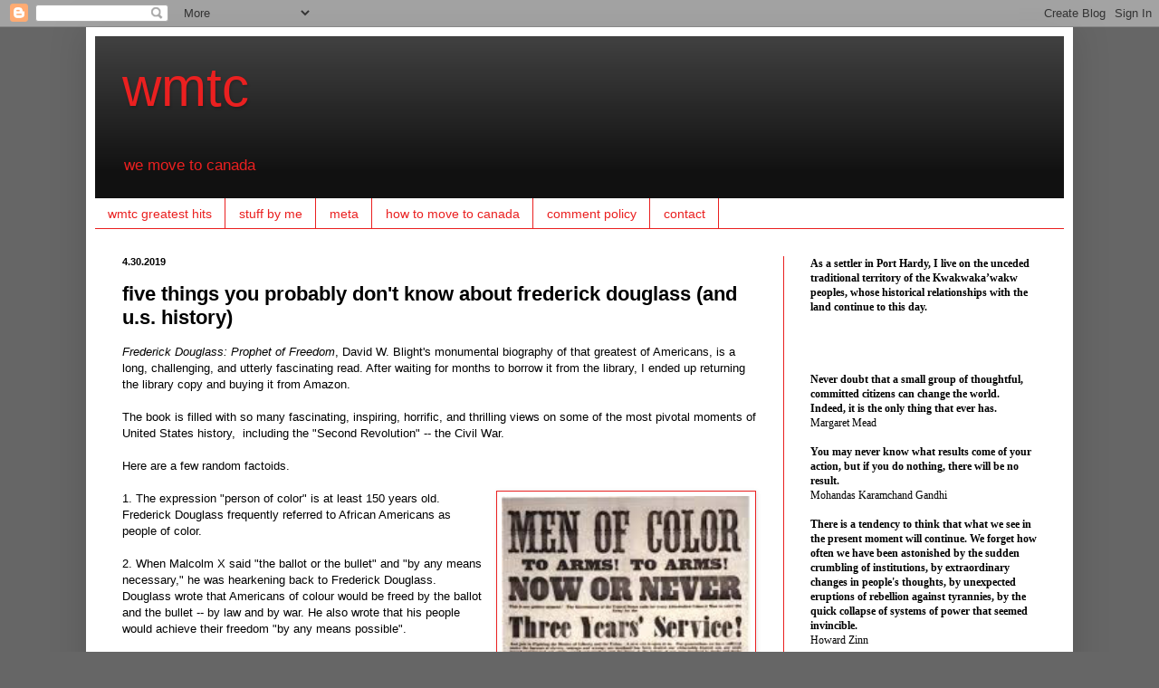

--- FILE ---
content_type: application/javascript;charset=UTF-8
request_url: https://zcsub-cmpzourl.maillist-manage.com/ua/TrailEvent?category=update&action=view&trackingCode=ZCFORMVIEW&viewFrom=URL_ACTION&zx=12fda51b2&signupFormIx=3ze0a374efb361379247371ef4ba4faddf9b038199951d2be0c5c72767ca447eb6&zcvers=3.0&source=http%3A%2F%2Fwww.wmtc.ca%2F2019%2F04%2Ffive-things-you-probably-don-know-about_50.html
body_size: 805
content:
zcParamsCallback({orgIx:"3z9ece736cfcc68e51c6caaed51d67aa26dd250a97bb7be5c902ba2328a4d00195", actIx:"3z9d4cae200f01c28cb3d25878523bd6d42cb9127fa8bdc5be6425966a17241994",custIx:"3z115ae7b4bed66f205d70f71c5895867da60462d1631b0fdc3c7f04f4689aa73e"});
zcSFReferrerCallback({status:"200",encryptSFId:"3ze0a374efb361379247371ef4ba4faddf9b038199951d2be0c5c72767ca447eb6",zc_ref:"3z115ae7b4bed66f205d70f71c5895867dcaf030116a52963123ee7e3d2f987452",cntrIx:"3ze0a374efb361379247371ef4ba4faddf62d082a6ee26e4884adbcd29c326cfda"});
